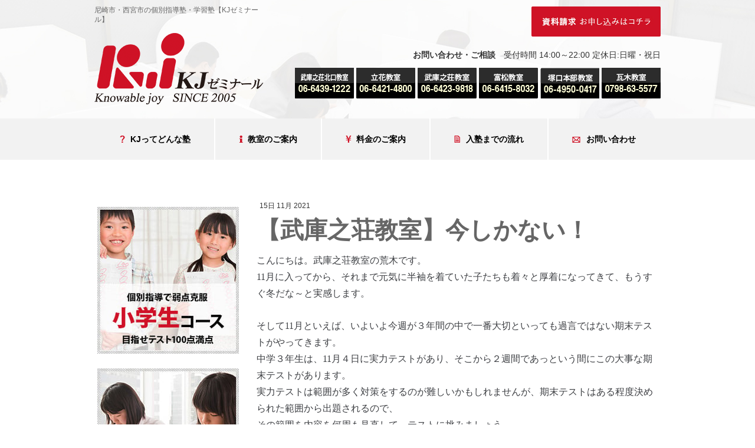

--- FILE ---
content_type: text/html; charset=UTF-8
request_url: https://www.kjzemi.com/2021/11/15/%E6%AD%A6%E5%BA%AB%E4%B9%8B%E8%8D%98%E6%95%99%E5%AE%A4-%E4%BB%8A%E3%81%97%E3%81%8B%E3%81%AA%E3%81%84/
body_size: 10835
content:
<!DOCTYPE html>
<html lang="ja-JP"><head>
    <meta charset="utf-8"/>
    <link rel="dns-prefetch preconnect" href="https://u.jimcdn.com/" crossorigin="anonymous"/>
<link rel="dns-prefetch preconnect" href="https://assets.jimstatic.com/" crossorigin="anonymous"/>
<link rel="dns-prefetch preconnect" href="https://image.jimcdn.com" crossorigin="anonymous"/>
<meta http-equiv="X-UA-Compatible" content="IE=edge"/>
<meta name="description" content=""/>
<meta name="robots" content="index, follow, archive"/>
<meta property="st:section" content=""/>
<meta name="generator" content="Jimdo Creator"/>
<meta name="twitter:title" content="【武庫之荘教室】今しかない！"/>
<meta name="twitter:description" content="こんにちは。武庫之荘教室の荒木です。 11月に入ってから、それまで元気に半袖を着ていた子たちも着々と厚着になってきて、もうすぐ冬だな～と実感します。 そして11月といえば、いよいよ今週が３年間の中で一番大切といっても過言ではない期末テストがやってきます。 中学３年生は、11月４日に実力テストがあり、そこから２週間であっという間にこの大事な期末テストがあります。 実力テストは範囲が多く対策をするのが難しいかもしれませんが、期末テストはある程度決められた範囲から出題されるので、 その範囲を内容を何周も見直して、テストに挑みましょう。 また、期末テストは５教科以外に副教科のテストも実施されます。副教科は受験校を決めるうえでかなり重要なポイントとなってくるので、全力で取り組みましょう！ あと少し、一緒に頑張ろう(^^)/"/>
<meta name="twitter:card" content="summary_large_image"/>
<meta property="og:url" content="http://www.kjzemi.com/2021/11/15/%E6%AD%A6%E5%BA%AB%E4%B9%8B%E8%8D%98%E6%95%99%E5%AE%A4-%E4%BB%8A%E3%81%97%E3%81%8B%E3%81%AA%E3%81%84/"/>
<meta property="og:title" content="【武庫之荘教室】今しかない！"/>
<meta property="og:description" content="こんにちは。武庫之荘教室の荒木です。 11月に入ってから、それまで元気に半袖を着ていた子たちも着々と厚着になってきて、もうすぐ冬だな～と実感します。 そして11月といえば、いよいよ今週が３年間の中で一番大切といっても過言ではない期末テストがやってきます。 中学３年生は、11月４日に実力テストがあり、そこから２週間であっという間にこの大事な期末テストがあります。 実力テストは範囲が多く対策をするのが難しいかもしれませんが、期末テストはある程度決められた範囲から出題されるので、 その範囲を内容を何周も見直して、テストに挑みましょう。 また、期末テストは５教科以外に副教科のテストも実施されます。副教科は受験校を決めるうえでかなり重要なポイントとなってくるので、全力で取り組みましょう！ あと少し、一緒に頑張ろう(^^)/"/>
<meta property="og:type" content="article"/>
<meta property="og:locale" content="ja_JP"/>
<meta property="og:site_name" content="KJゼミナール"/>
<meta name="twitter:image" content="https://image.jimcdn.com/cdn-cgi/image/width=1920%2Cheight=10000%2Cfit=contain%2Cformat=jpg%2C/app/cms/storage/image/path/s952c6bc0648f3aeb/image/i812187225483b3fa/version/1637834812/image.jpg"/>
<meta property="og:image" content="https://image.jimcdn.com/cdn-cgi/image/width=1920%2Cheight=10000%2Cfit=contain%2Cformat=jpg%2C/app/cms/storage/image/path/s952c6bc0648f3aeb/image/i812187225483b3fa/version/1637834812/image.jpg"/>
<meta property="og:image:width" content="1920"/>
<meta property="og:image:height" content="1920"/>
<meta property="og:image:secure_url" content="https://image.jimcdn.com/cdn-cgi/image/width=1920%2Cheight=10000%2Cfit=contain%2Cformat=jpg%2C/app/cms/storage/image/path/s952c6bc0648f3aeb/image/i812187225483b3fa/version/1637834812/image.jpg"/>
<meta property="article:published_time" content="2021-11-15 19:05:00"/>
<meta property="article:tag" content="武庫之荘"/><title>【武庫之荘教室】今しかない！ - KJゼミナール</title>
<link rel="icon" type="image/png" href="[data-uri]"/>
    <link rel="alternate" type="application/rss+xml" title="ブログ" href="https://www.kjzemi.com/rss/blog"/>    
<link rel="canonical" href="https://www.kjzemi.com/2021/11/15/武庫之荘教室-今しかない/"/>

        <script src="https://assets.jimstatic.com/ckies.js.7c38a5f4f8d944ade39b.js"></script>

        <script src="https://assets.jimstatic.com/cookieControl.js.b05bf5f4339fa83b8e79.js"></script>
    <script>window.CookieControlSet.setToOff();</script>

    <style>html,body{margin:0}.hidden{display:none}.n{padding:5px}#emotion-header{position:relative}#emotion-header-logo,#emotion-header-title{position:absolute}</style>

        <link href="https://u.jimcdn.com/cms/o/s952c6bc0648f3aeb/userlayout/css/main.css?t=1769170025" rel="stylesheet" type="text/css" id="jimdo_main_css"/>
    <link href="https://u.jimcdn.com/cms/o/s952c6bc0648f3aeb/userlayout/css/layout.css?t=1747312181" rel="stylesheet" type="text/css" id="jimdo_layout_css"/>
    <link href="https://u.jimcdn.com/cms/o/s952c6bc0648f3aeb/userlayout/css/font.css?t=1769170025" rel="stylesheet" type="text/css" id="jimdo_font_css"/>
<script>     /* <![CDATA[ */     /*!  loadCss [c]2014 @scottjehl, Filament Group, Inc.  Licensed MIT */     window.loadCSS = window.loadCss = function(e,n,t){var r,l=window.document,a=l.createElement("link");if(n)r=n;else{var i=(l.body||l.getElementsByTagName("head")[0]).childNodes;r=i[i.length-1]}var o=l.styleSheets;a.rel="stylesheet",a.href=e,a.media="only x",r.parentNode.insertBefore(a,n?r:r.nextSibling);var d=function(e){for(var n=a.href,t=o.length;t--;)if(o[t].href===n)return e.call(a);setTimeout(function(){d(e)})};return a.onloadcssdefined=d,d(function(){a.media=t||"all"}),a};     window.onloadCSS = function(n,o){n.onload=function(){n.onload=null,o&&o.call(n)},"isApplicationInstalled"in navigator&&"onloadcssdefined"in n&&n.onloadcssdefined(o)}     /* ]]> */ </script>     <script>
// <![CDATA[
onloadCSS(loadCss('https://assets.jimstatic.com/web_oldtemplate.css.8dc49693c43d235ebcc9897c3acb1dd8.css') , function() {
    this.id = 'jimdo_web_css';
});
// ]]>
</script>
<link href="https://assets.jimstatic.com/web_oldtemplate.css.8dc49693c43d235ebcc9897c3acb1dd8.css" rel="preload" as="style"/>
<noscript>
<link href="https://assets.jimstatic.com/web_oldtemplate.css.8dc49693c43d235ebcc9897c3acb1dd8.css" rel="stylesheet"/>
</noscript>
    <script>
    //<![CDATA[
        var jimdoData = {"isTestserver":false,"isLcJimdoCom":false,"isJimdoHelpCenter":false,"isProtectedPage":false,"cstok":"85bfb8e1171e14a67d9e06bbb7a429da3c9e8459","cacheJsKey":"eb4c932991e4eaf741d3c68fe0b16534c237a641","cacheCssKey":"eb4c932991e4eaf741d3c68fe0b16534c237a641","cdnUrl":"https:\/\/assets.jimstatic.com\/","minUrl":"https:\/\/assets.jimstatic.com\/app\/cdn\/min\/file\/","authUrl":"https:\/\/a.jimdo.com\/","webPath":"https:\/\/www.kjzemi.com\/","appUrl":"https:\/\/a.jimdo.com\/","cmsLanguage":"ja_JP","isFreePackage":false,"mobile":false,"isDevkitTemplateUsed":false,"isTemplateResponsive":false,"websiteId":"s952c6bc0648f3aeb","pageId":3135724696,"packageId":2,"shop":{"deliveryTimeTexts":{"1":"\u304a\u5c4a\u3051\u65e5\u6570\uff1a1~3\u65e5","2":"\u304a\u5c4a\u3051\u65e5\u6570\uff1a3~5\u65e5","3":"\u304a\u5c4a\u3051\u65e5\u6570\uff1a5~8\u65e5"},"checkoutButtonText":"\u8cfc\u5165","isReady":false,"currencyFormat":{"pattern":"\u00a4#,##0","convertedPattern":"$#,##0","symbols":{"GROUPING_SEPARATOR":",","DECIMAL_SEPARATOR":".","CURRENCY_SYMBOL":"\uffe5"}},"currencyLocale":"ja_JP"},"tr":{"gmap":{"searchNotFound":"\u5165\u529b\u3055\u308c\u305f\u4f4f\u6240\u306f\u5b58\u5728\u3057\u306a\u3044\u304b\u3001\u898b\u3064\u3051\u308b\u3053\u3068\u304c\u3067\u304d\u307e\u305b\u3093\u3067\u3057\u305f\u3002","routeNotFound":"\u30eb\u30fc\u30c8\u304c\u8a08\u7b97\u3067\u304d\u307e\u305b\u3093\u3067\u3057\u305f\u3002\u76ee\u7684\u5730\u304c\u9060\u3059\u304e\u308b\u304b\u660e\u78ba\u3067\u306f\u306a\u3044\u53ef\u80fd\u6027\u304c\u3042\u308a\u307e\u3059\u3002"},"shop":{"checkoutSubmit":{"next":"\u6b21\u3078","wait":"\u304a\u5f85\u3061\u304f\u3060\u3055\u3044"},"paypalError":"\u30a8\u30e9\u30fc\u304c\u767a\u751f\u3057\u307e\u3057\u305f\u3002\u518d\u5ea6\u304a\u8a66\u3057\u304f\u3060\u3055\u3044\u3002","cartBar":"\u30b7\u30e7\u30c3\u30d4\u30f3\u30b0\u30ab\u30fc\u30c8\u3092\u78ba\u8a8d","maintenance":"\u7533\u3057\u8a33\u3054\u3056\u3044\u307e\u305b\u3093\u3001\u30e1\u30f3\u30c6\u30ca\u30f3\u30b9\u4e2d\u306e\u305f\u3081\u4e00\u6642\u7684\u306b\u30b7\u30e7\u30c3\u30d7\u304c\u5229\u7528\u3067\u304d\u307e\u305b\u3093\u3002\u3054\u8ff7\u60d1\u3092\u304a\u304b\u3051\u3057\u7533\u3057\u8a33\u3054\u3056\u3044\u307e\u305b\u3093\u304c\u3001\u304a\u6642\u9593\u3092\u3042\u3051\u3066\u518d\u5ea6\u304a\u8a66\u3057\u304f\u3060\u3055\u3044\u3002","addToCartOverlay":{"productInsertedText":"\u30ab\u30fc\u30c8\u306b\u5546\u54c1\u304c\u8ffd\u52a0\u3055\u308c\u307e\u3057\u305f","continueShoppingText":"\u8cb7\u3044\u7269\u3092\u7d9a\u3051\u308b","reloadPageText":"\u66f4\u65b0"},"notReadyText":"\u3053\u3061\u3089\u306e\u30b7\u30e7\u30c3\u30d7\u306f\u73fe\u5728\u6e96\u5099\u4e2d\u306e\u305f\u3081\u3054\u5229\u7528\u3044\u305f\u3060\u3051\u307e\u305b\u3093\u3002\u30b7\u30e7\u30c3\u30d7\u30aa\u30fc\u30ca\u30fc\u306f\u4ee5\u4e0b\u3092\u3054\u78ba\u8a8d\u304f\u3060\u3055\u3044\u3002https:\/\/help.jimdo.com\/hc\/ja\/articles\/115005521583","numLeftText":"\u73fe\u5728\u3053\u306e\u5546\u54c1\u306f {:num} \u307e\u3067\u8cfc\u5165\u3067\u304d\u307e\u3059\u3002","oneLeftText":"\u3053\u306e\u5546\u54c1\u306e\u5728\u5eab\u306f\u6b8b\u308a1\u70b9\u3067\u3059"},"common":{"timeout":"\u30a8\u30e9\u30fc\u304c\u767a\u751f\u3044\u305f\u3057\u307e\u3057\u305f\u3002\u5f8c\u307b\u3069\u518d\u5b9f\u884c\u3057\u3066\u304f\u3060\u3055\u3044\u3002"},"form":{"badRequest":"\u30a8\u30e9\u30fc\u304c\u767a\u751f\u3057\u307e\u3057\u305f\u3002\u5f8c\u307b\u3069\u6539\u3081\u3066\u304a\u8a66\u3057\u304f\u3060\u3055\u3044\u3002"}},"jQuery":"jimdoGen002","isJimdoMobileApp":false,"bgConfig":null,"bgFullscreen":null,"responsiveBreakpointLandscape":767,"responsiveBreakpointPortrait":480,"copyableHeadlineLinks":false,"tocGeneration":false,"googlemapsConsoleKey":false,"loggingForAnalytics":false,"loggingForPredefinedPages":false,"isFacebookPixelIdEnabled":false,"userAccountId":"18ff1c4d-eaeb-4960-a0af-d707ce891a31","dmp":{"typesquareFontApiKey":"4L6CCYWjET8%3D","typesquareFontApiScriptUrl":"\/\/code.typesquare.com\/static\/4L6CCYWjET8%253D\/ts105.js","typesquareFontsAvailable":true}};
    // ]]>
</script>

     <script> (function(window) { 'use strict'; var regBuff = window.__regModuleBuffer = []; var regModuleBuffer = function() { var args = [].slice.call(arguments); regBuff.push(args); }; if (!window.regModule) { window.regModule = regModuleBuffer; } })(window); </script>
    <script src="https://assets.jimstatic.com/web.js.58bdb3da3da85b5697c0.js" async="true"></script>
    <script src="https://assets.jimstatic.com/at.js.62588d64be2115a866ce.js"></script>
        <script src="https://u.jimcdn.com/cms/o/s952c6bc0648f3aeb/userlayout/js/jquery-1-9-0-min.js?t=1454573773"></script>
                <script src="https://u.jimcdn.com/cms/o/s952c6bc0648f3aeb/userlayout/js/jquery-flexslider-min.js?t=1454573780"></script>
        
<style>
/* <![CDATA[ */
#cc-m-16676483296{
    display:none;
}
#cc-inner .j-calltoaction-link-style-1{
    background-color:#ce1225;
    color:#fff;
    box-shadow:0 6px 0 #971225;
    font-size: 11px;
    width:99%;
    margin-right:1%;
    box-sizing:border-box;
    border-radius:0;
}
#cc-inner .cc-m-hgrid-column:last-of-type .j-calltoaction-link-style-1{
    margin-right:0;
}
#cc-inner .j-calltoaction-link-style-1:hover{
    color:;#fff!important;
}
#cc-m-17909454696 .cc-m-hgrid-column div{
    width:100%;
}
.cc-m-hgrid-column a{
    border:none;
}
.cc-pagemode-default #cc-m-imagesubtitle-image-17909333996 { /* スマホ用の画像のid */
 display: none; /* スマホ用の画像をパソコンでは非表示 */
}
.cc-pagemode-default #cc-m-imagesubtitle-image-17909337596 { /* スマホ用の画像のid */
 display: none; /* スマホ用の画像をパソコンでは非表示 */
}
.cc-pagemode-default #cc-m-imagesubtitle-image-17909338796 { /* スマホ用の画像のid */
 display: none; /* スマホ用の画像をパソコンでは非表示 */
}
#cc-m-imagesubtitle-image-17909439096{
    width:386px;
}
 .cc-pagemode-default #cc-m-17909439796 { /* スマホ用の画像のid */
 display: none; /* スマホ用の画像をパソコンでは非表示 */
}
 .cc-pagemode-default #cc-m-17912975196 { /* スマホ用の画像のid */
 display: none; /* スマホ用の画像をパソコンでは非表示 */
}

#cc-m-imagesubtitle-image-17909445896{
    width:331px;
    max-width:90%;
}
 .cc-pagemode-default #cc-m-imagesubtitle-image-17909451596 { /* スマホ用の画像のid */
 display: none; /* スマホ用の画像をパソコンでは非表示 */
}

@media screen and (max-width: 767px) { 
#cc-m-imagesubtitle-image-17909327096 { /* パソコン用の画像のid */
 display: none; /* パソコン用の画像をスマホでは非表示 */
}
#cc-m-imagesubtitle-image-17909327496 { /* パソコン用の画像のid */
 display: none; /* パソコン用の画像をスマホでは非表示 */
}
#cc-m-imagesubtitle-image-17909330696 { /* パソコン用の画像のid */
 display: none; /* パソコン用の画像をスマホでは非表示 */
}
#cc-m-imagesubtitle-image-17909439096 { /* パソコン用の画像のid */
 display: none; /* パソコン用の画像をスマホでは非表示 */
}
#cc-m-imagesubtitle-image-17909444096 { /* パソコン用の画像のid */
 display: none; /* パソコン用の画像をスマホでは非表示 */
}
#cc-m-imagesubtitle-image-17909451096 { /* パソコン用の画像のid */
 display: none; /* パソコン用の画像をスマホでは非表示 */
}

.cc-pagemode-default #cc-m-imagesubtitle-image-17909333996 { /* スマホ用の画像のid */
 display: block; /* スマホ用の画像を表示 */
}
.cc-pagemode-default #cc-m-imagesubtitle-image-17909337596 { /* スマホ用の画像のid */
 display: block; /* スマホ用の画像を表示 */
}
.cc-pagemode-default #cc-m-imagesubtitle-image-17909338796 { /* スマホ用の画像のid */
 display: block; /* スマホ用の画像を表示 */
}
.cc-pagemode-default #cc-m-17909439796 { /* スマホ用の画像のid */
 display: block; /* スマホ用の画像を表示 */
 width:260px;
}
.cc-pagemode-default #cc-m-imagesubtitle-image-17909444396 { /* スマホ用の画像のid */
 display: block; /* スマホ用の画像を表示 */
}
.cc-pagemode-default #cc-m-imagesubtitle-image-17909451596 { /* スマホ用の画像のid */
 display: block; /* スマホ用の画像を表示 */
}
.cc-pagemode-default #cc-m-17912975196 { /* スマホ用の画像のid */
 display: block; /* スマホ用の画像を表示 */
}

}

/*]]>*/
</style>


<script async="async" src="https://www.googletagmanager.com/gtag/js?id=G-HD2M6MSQ0F"></script>

<script type="text/javascript">
//<![CDATA[
  window.dataLayer = window.dataLayer || [];
  function gtag(){dataLayer.push(arguments);}
  gtag('js', new Date());

  gtag('config', 'G-HD2M6MSQ0F');
//]]>
</script>

<script type="text/javascript">
//<![CDATA[
(function(w,d,s,l,i){w[l]=w[l]||[];w[l].push({'gtm.start':
new Date().getTime(),event:'gtm.js'});var f=d.getElementsByTagName(s)[0],
j=d.createElement(s),dl=l!='dataLayer'?'&l='+l:'';j.async=true;j.src=
'https://www.googletagmanager.com/gtm.js?id='+i+dl;f.parentNode.insertBefore(j,f);
})(window,document,'script','dataLayer','GTM-W6Q3ZCK');
//]]>
</script>
    
</head>

<body class="body cc-page cc-page-blog cc-pagemode-default cc-content-parent" id="page-3135724696">

<div id="cc-inner" class="cc-content-parent"><script type="text/javascript">
//<![CDATA[

$(document).ready(function() {
$(".none").hide();
 $('#fade-flexslider').flexslider({
    animation: "fade",
    controlNav: false
});
 $('#fade-flexslider').appendTo($('.flex-holder'));
})(jQuery);
//]]>
</script><!-- <link rel="stylesheet" href="top.css"> -->

<div id="head_bg" class="clearfix">
    <div id="header">
        <div class="header_left">
            <h1>
                尼崎市・西宮市の個別指導塾・学習塾【KJゼミナール】
            </h1>
            <a href="https://www.kjzemi.com/"><img src="https://u.jimcdn.com/cms/o/s952c6bc0648f3aeb/userlayout/img/kj02.png?t=1454480999" alt="KJゼミナール"/></a>
        </div>

        <div class="header_right">
            <p class="h_btn">
                <a href="https://www.kjzemi.com/%E8%B3%87%E6%96%99%E8%AB%8B%E6%B1%82/"><img src="https://u.jimcdn.com/cms/o/s952c6bc0648f3aeb/userlayout/img/kj03.jpg?t=1454481384" alt="資料請求 お申し込みはコチラ"/></a>
            </p>

            <p class="h_text">
                <span>お問い合わせ・ご相談</span>　受付時間 14:00～22:00 定休日:日曜・祝日
            </p>

            <ul class="clearfix" id="header-tels">
                <li>
                    <a href="tel:06-6439-1222" class="footer-to-schoolAnchor"><img src="https://u.jimcdn.com/cms/o/s952c6bc0648f3aeb/userlayout/img/footer-to-school-mukonosokita.png?t=1740630775" alt="武庫之荘北口教室06-6439-1222"/></a>
                </li>

                <li>
                    <a href="tel:06-6421-4800" class="footer-to-schoolAnchor"><img src="https://u.jimcdn.com/cms/o/s952c6bc0648f3aeb/userlayout/img/footer-to-school-tachibana.png?t=1740630783" alt="立花教室06-6421-4800"/></a>
                </li>

                <li>
                    <a href="tel:06-6423-9818" class="footer-to-schoolAnchor"><img src="https://u.jimcdn.com/cms/o/s952c6bc0648f3aeb/userlayout/img/footer-to-school-mukonoso.png?t=1740630770" alt="武庫之荘教室06-6423-9818"/></a>
                </li>

                <li>
                    <a href="tel:06-6415-8032" class="footer-to-schoolAnchor"><img src="https://u.jimcdn.com/cms/o/s952c6bc0648f3aeb/userlayout/img/footer-to-school-tomimatsu.png?t=1740630790" alt="富松教室06-6415-8032"/></a>
                </li>

                <li>
                    <a href="tel:06-4950-0417" class="footer-to-schoolAnchor"><img src="https://u.jimcdn.com/cms/o/s952c6bc0648f3aeb/userlayout/img/footer-to-school-tsukaguchi.png?t=1740630807" alt="塚口本部教室06-4950-0417"/></a>
                </li>

                <li>
                    <a href="tel:0798-63-5577" class="footer-to-schoolAnchor"><img src="https://u.jimcdn.com/cms/o/s952c6bc0648f3aeb/userlayout/img/footer-to-school-kawaragi.png?t=1740630764" alt="瓦木教室0798-63-5577"/></a>
                </li>
            </ul>
        </div>
    </div>
    <!--header-->
</div>
<!--head_bg-->

<div id="nav">
    <ul>
        <li>
            <a href="https://www.kjzemi.com/kj%E3%81%A3%E3%81%A6%E3%81%A9%E3%82%93%E3%81%AA%E5%A1%BE/"><span><img src="https://u.jimcdn.com/cms/o/s952c6bc0648f3aeb/userlayout/img/kj07.jpg?t=1454481407" alt=""/></span>KJってどんな塾</a>
        </li>

        <li>
            <a href="https://www.kjzemi.com/%E6%95%99%E5%AE%A4%E3%81%AE%E3%81%94%E6%A1%88%E5%86%85/"><span><img src="https://u.jimcdn.com/cms/o/s952c6bc0648f3aeb/userlayout/img/kj08.jpg?t=1454481416" alt=""/></span>教室のご案内</a>
        </li>

        <li>
            <a href="https://www.kjzemi.com/%E6%96%99%E9%87%91%E3%81%AE%E3%81%94%E6%A1%88%E5%86%85/"><span><img src="https://u.jimcdn.com/cms/o/s952c6bc0648f3aeb/userlayout/img/kj09.jpg?t=1454481421" alt=""/></span>料金のご案内</a>
        </li>

        <li>
            <a href="https://www.kjzemi.com/%E5%85%A5%E5%A1%BE%E3%81%BE%E3%81%A7%E3%81%AE%E6%B5%81%E3%82%8C/"><span><img src="https://u.jimcdn.com/cms/o/s952c6bc0648f3aeb/userlayout/img/kj10.jpg?t=1454481426" alt=""/></span>入塾までの流れ</a>
        </li>

        <li>
            <a href="https://www.kjzemi.com/%E3%81%8A%E5%95%8F%E3%81%84%E5%90%88%E3%82%8F%E3%81%9B/"><span><img src="https://u.jimcdn.com/cms/o/s952c6bc0648f3aeb/userlayout/img/kj11.jpg?t=1454481869" alt=""/></span>お問い合わせ</a>
        </li>
    </ul>
</div>

<div class="flex-holder">
</div>

<div id="maincontents" class="clearfix cc-content-parent">
    <div id="sidebar" class="clearfix">
        <div data-container="sidebar"><div id="cc-matrix-3574131496"><div id="cc-m-12362166396" class="j-module n j-spacing "><div class="cc-m-spacing-wrapper">

    <div class="cc-m-spacer" style="height: 5px;">
    
</div>

    </div>
</div><div id="cc-m-12362166896" class="j-module n j-imageSubtitle "><figure class="cc-imagewrapper cc-m-image-align-1 cc-m-width-maxed">
<a href="/コース案内/小学生コース/"><img srcset="https://image.jimcdn.com/cdn-cgi/image/width=240%2Cheight=10000%2Cfit=contain%2Cformat=jpg%2C/app/cms/storage/image/path/s952c6bc0648f3aeb/image/i716a87c3f39fabc1/version/1454577028/image.jpg 240w, https://image.jimcdn.com/cdn-cgi/image//app/cms/storage/image/path/s952c6bc0648f3aeb/image/i716a87c3f39fabc1/version/1454577028/image.jpg 250w" sizes="(min-width: 240px) 240px, 100vw" id="cc-m-imagesubtitle-image-12362166896" src="https://image.jimcdn.com/cdn-cgi/image/width=240%2Cheight=10000%2Cfit=contain%2Cformat=jpg%2C/app/cms/storage/image/path/s952c6bc0648f3aeb/image/i716a87c3f39fabc1/version/1454577028/image.jpg" alt="" class="" data-src-width="250" data-src-height="260" data-src="https://image.jimcdn.com/cdn-cgi/image/width=240%2Cheight=10000%2Cfit=contain%2Cformat=jpg%2C/app/cms/storage/image/path/s952c6bc0648f3aeb/image/i716a87c3f39fabc1/version/1454577028/image.jpg" data-image-id="7827183696"/></a>    

</figure>

<div class="cc-clear"></div>
<script id="cc-m-reg-12362166896">// <![CDATA[

    window.regModule("module_imageSubtitle", {"data":{"imageExists":true,"hyperlink":"\/app\/s952c6bc0648f3aeb\/p70ffd40031e74da4\/","hyperlink_target":"","hyperlinkAsString":"\u5c0f\u5b66\u751f\u30b3\u30fc\u30b9","pinterest":"0","id":12362166896,"widthEqualsContent":"1","resizeWidth":"240","resizeHeight":250},"id":12362166896});
// ]]>
</script></div><div id="cc-m-12362174596" class="j-module n j-spacing "><div class="cc-m-spacing-wrapper">

    <div class="cc-m-spacer" style="height: 5px;">
    
</div>

    </div>
</div><div id="cc-m-12362174796" class="j-module n j-imageSubtitle "><figure class="cc-imagewrapper cc-m-image-align-1 cc-m-width-maxed">
<a href="/コース案内/中学生コース/"><img srcset="https://image.jimcdn.com/cdn-cgi/image/width=240%2Cheight=10000%2Cfit=contain%2Cformat=jpg%2C/app/cms/storage/image/path/s952c6bc0648f3aeb/image/idf82b48ff56f58bf/version/1454577065/image.jpg 240w, https://image.jimcdn.com/cdn-cgi/image//app/cms/storage/image/path/s952c6bc0648f3aeb/image/idf82b48ff56f58bf/version/1454577065/image.jpg 250w" sizes="(min-width: 240px) 240px, 100vw" id="cc-m-imagesubtitle-image-12362174796" src="https://image.jimcdn.com/cdn-cgi/image/width=240%2Cheight=10000%2Cfit=contain%2Cformat=jpg%2C/app/cms/storage/image/path/s952c6bc0648f3aeb/image/idf82b48ff56f58bf/version/1454577065/image.jpg" alt="" class="" data-src-width="250" data-src-height="260" data-src="https://image.jimcdn.com/cdn-cgi/image/width=240%2Cheight=10000%2Cfit=contain%2Cformat=jpg%2C/app/cms/storage/image/path/s952c6bc0648f3aeb/image/idf82b48ff56f58bf/version/1454577065/image.jpg" data-image-id="7827187196"/></a>    

</figure>

<div class="cc-clear"></div>
<script id="cc-m-reg-12362174796">// <![CDATA[

    window.regModule("module_imageSubtitle", {"data":{"imageExists":true,"hyperlink":"\/app\/s952c6bc0648f3aeb\/pbb1b5b3017b2f84e\/","hyperlink_target":"","hyperlinkAsString":"\u4e2d\u5b66\u751f\u30b3\u30fc\u30b9","pinterest":"0","id":12362174796,"widthEqualsContent":"1","resizeWidth":"240","resizeHeight":250},"id":12362174796});
// ]]>
</script></div><div id="cc-m-12362175396" class="j-module n j-spacing "><div class="cc-m-spacing-wrapper">

    <div class="cc-m-spacer" style="height: 5px;">
    
</div>

    </div>
</div><div id="cc-m-12362175496" class="j-module n j-imageSubtitle "><figure class="cc-imagewrapper cc-m-image-align-1 cc-m-width-maxed">
<a href="/コース案内/高校生コース/"><img srcset="https://image.jimcdn.com/cdn-cgi/image/width=240%2Cheight=10000%2Cfit=contain%2Cformat=jpg%2C/app/cms/storage/image/path/s952c6bc0648f3aeb/image/i228e35503dccafec/version/1454577097/image.jpg 240w, https://image.jimcdn.com/cdn-cgi/image//app/cms/storage/image/path/s952c6bc0648f3aeb/image/i228e35503dccafec/version/1454577097/image.jpg 250w" sizes="(min-width: 240px) 240px, 100vw" id="cc-m-imagesubtitle-image-12362175496" src="https://image.jimcdn.com/cdn-cgi/image/width=240%2Cheight=10000%2Cfit=contain%2Cformat=jpg%2C/app/cms/storage/image/path/s952c6bc0648f3aeb/image/i228e35503dccafec/version/1454577097/image.jpg" alt="" class="" data-src-width="250" data-src-height="260" data-src="https://image.jimcdn.com/cdn-cgi/image/width=240%2Cheight=10000%2Cfit=contain%2Cformat=jpg%2C/app/cms/storage/image/path/s952c6bc0648f3aeb/image/i228e35503dccafec/version/1454577097/image.jpg" data-image-id="7827188196"/></a>    

</figure>

<div class="cc-clear"></div>
<script id="cc-m-reg-12362175496">// <![CDATA[

    window.regModule("module_imageSubtitle", {"data":{"imageExists":true,"hyperlink":"\/app\/s952c6bc0648f3aeb\/pab580ea7906e5d55\/","hyperlink_target":"","hyperlinkAsString":"\u9ad8\u6821\u751f\u30b3\u30fc\u30b9","pinterest":"0","id":12362175496,"widthEqualsContent":"1","resizeWidth":"240","resizeHeight":250},"id":12362175496});
// ]]>
</script></div><div id="cc-m-12362178896" class="j-module n j-spacing "><div class="cc-m-spacing-wrapper">

    <div class="cc-m-spacer" style="height: 5px;">
    
</div>

    </div>
</div><div id="cc-m-12399179196" class="j-module n j-imageSubtitle "><figure class="cc-imagewrapper cc-m-image-align-1 cc-m-width-maxed">
<a href="/料金のご案内/"><img srcset="https://image.jimcdn.com/cdn-cgi/image//app/cms/storage/image/path/s952c6bc0648f3aeb/image/i5b27a9e187500825/version/1455254267/image.png 240w" sizes="(min-width: 240px) 240px, 100vw" id="cc-m-imagesubtitle-image-12399179196" src="https://image.jimcdn.com/cdn-cgi/image//app/cms/storage/image/path/s952c6bc0648f3aeb/image/i5b27a9e187500825/version/1455254267/image.png" alt="" class="" data-src-width="240" data-src-height="90" data-src="https://image.jimcdn.com/cdn-cgi/image//app/cms/storage/image/path/s952c6bc0648f3aeb/image/i5b27a9e187500825/version/1455254267/image.png" data-image-id="7843965796"/></a>    

</figure>

<div class="cc-clear"></div>
<script id="cc-m-reg-12399179196">// <![CDATA[

    window.regModule("module_imageSubtitle", {"data":{"imageExists":true,"hyperlink":"\/app\/s952c6bc0648f3aeb\/pec872173db3ac733\/","hyperlink_target":"","hyperlinkAsString":"\u6599\u91d1\u306e\u3054\u6848\u5185","pinterest":"0","id":12399179196,"widthEqualsContent":"1","resizeWidth":240,"resizeHeight":90},"id":12399179196});
// ]]>
</script></div><div id="cc-m-12399180496" class="j-module n j-spacing "><div class="cc-m-spacing-wrapper">

    <div class="cc-m-spacer" style="height: 5px;">
    
</div>

    </div>
</div><div id="cc-m-12399179696" class="j-module n j-imageSubtitle "><figure class="cc-imagewrapper cc-m-image-align-1 cc-m-width-maxed">
<a href="https://kjzemirecruit.com/part-time/" target="_blank"><img srcset="https://image.jimcdn.com/cdn-cgi/image//app/cms/storage/image/path/s952c6bc0648f3aeb/image/i84579d88071c073f/version/1764139350/image.png 240w" sizes="(min-width: 240px) 240px, 100vw" id="cc-m-imagesubtitle-image-12399179696" src="https://image.jimcdn.com/cdn-cgi/image//app/cms/storage/image/path/s952c6bc0648f3aeb/image/i84579d88071c073f/version/1764139350/image.png" alt="" class="" data-src-width="240" data-src-height="90" data-src="https://image.jimcdn.com/cdn-cgi/image//app/cms/storage/image/path/s952c6bc0648f3aeb/image/i84579d88071c073f/version/1764139350/image.png" data-image-id="7843965996"/></a>    

</figure>

<div class="cc-clear"></div>
<script id="cc-m-reg-12399179696">// <![CDATA[

    window.regModule("module_imageSubtitle", {"data":{"imageExists":true,"hyperlink":"https:\/\/kjzemirecruit.com\/part-time\/","hyperlink_target":"_blank","hyperlinkAsString":"https:\/\/kjzemirecruit.com\/part-time\/","pinterest":"0","id":12399179696,"widthEqualsContent":"1","resizeWidth":240,"resizeHeight":90},"id":12399179696});
// ]]>
</script></div><div id="cc-m-18101015696" class="j-module n j-spacing "><div class="cc-m-spacing-wrapper">

    <div class="cc-m-spacer" style="height: 5px;">
    
</div>

    </div>
</div><div id="cc-m-12362179896" class="j-module n j-spacing "><div class="cc-m-spacing-wrapper">

    <div class="cc-m-spacer" style="height: 10px;">
    
</div>

    </div>
</div></div></div>
        <div class="side_box">
            <ul>
                <li>
                    <a href="https://www.kjzemi.com/%E5%85%85%E5%AE%9F%E3%82%B5%E3%83%9D%E3%83%BC%E3%83%88%E3%81%A7%E5%90%88%E6%A0%BCget/%E5%85%AC%E7%AB%8B%E4%B8%AD%E5%AD%A6%E7%94%9F%E3%83%86%E3%82%B9%E3%83%88%E5%AF%BE%E7%AD%96/">
                    ・公立中学生テスト対策</a>
                </li>

                <li>
                    <a href="https://www.kjzemi.com/%E5%85%85%E5%AE%9F%E3%82%B5%E3%83%9D%E3%83%BC%E3%83%88%E3%81%A7%E5%90%88%E6%A0%BCget/%E6%88%90%E7%B8%BE%E3%82%A2%E3%83%83%E3%83%97%E3%81%AE%E5%A3%B0/">・中学生
                    成績アップ・合格実績</a>
                </li>

                <li>
                    <a href="https://www.kjzemi.com/%E5%85%85%E5%AE%9F%E3%82%B5%E3%83%9D%E3%83%BC%E3%83%88%E3%81%A7%E5%90%88%E6%A0%BCget/%E5%90%88%E6%A0%BC%E4%BD%93%E9%A8%93%E8%A8%98/">・大学受験
                    合格体験記</a>
                </li>

                <li>
                    <a href="https://www.kjzemi.com/%E5%85%85%E5%AE%9F%E3%82%B5%E3%83%9D%E3%83%BC%E3%83%88%E3%81%A7%E5%90%88%E6%A0%BCget/%E6%8C%87%E5%B0%8E%E3%82%B5%E3%83%9D%E3%83%BC%E3%83%88%E4%BD%93%E5%88%B6/">
                    ・指導サポート体制</a>
                </li>
            </ul>
        </div>
        <!--side_box-->

        <div class="side_box2">
            <ul>
                <li>
                    <a href="https://www.kjzemi.com/kj%E3%81%A3%E3%81%A6%E3%81%A9%E3%82%93%E3%81%AA%E5%A1%BE/">・KJってどんな塾？</a>
                </li>

                <li>
                    <a href="https://www.kjzemi.com/%E6%95%99%E5%AE%A4%E3%81%AE%E3%81%94%E6%A1%88%E5%86%85/">・教室のご案内</a>
                </li>

                <li>
                    <a href="https://www.kjzemi.com/%E5%85%A5%E5%A1%BE%E3%81%BE%E3%81%A7%E3%81%AE%E6%B5%81%E3%82%8C/">・入塾までの流れ</a>
                </li>

                <li>
                    <a href="https://www.kjzemi.com/%E6%96%99%E9%87%91%E3%81%AE%E3%81%94%E6%A1%88%E5%86%85/">・料金のご案内</a>
                </li>

                <li>
                    <a href="https://www.kjzemi.com/%E3%81%8A%E5%95%8F%E3%81%84%E5%90%88%E3%82%8F%E3%81%9B/">・お問い合わせ</a>
                </li>
            </ul>
        </div>
        <!--side_box2-->
    </div>

    <div id="content" class="clearfix cc-content-parent">
        <div id="content_area" data-container="content"><div id="content_start"></div>
        <div class="n j-blog-meta j-blog-post--header">
    <div class="j-text j-module n">
                <span class="j-text j-blog-post--date">
            15日 11月 2021        </span>
    </div>
    <h1 class="j-blog-header j-blog-headline j-blog-post--headline">【武庫之荘教室】今しかない！</h1>
</div>

        <div id="cc-matrix-5551585496"><div id="cc-m-17921763996" class="j-module n j-text "><p style="text-align: left;">
    <span style="color: #3d3f43; font-family: monospace, serif; font-size: 16px;">こんにちは。武庫之荘教室の荒木です。</span><br style="color: #3d3f43; font-family: monospace, serif; font-size: 16px;"/>
    <span style="color: #3d3f43; font-family: monospace, serif; font-size: 16px;">11月に入ってから、それまで元気に半袖を着ていた子たちも着々と厚着になってきて、もうすぐ冬だな～と実感します。</span><br style="color: #3d3f43; font-family: monospace, serif; font-size: 16px;"/>
    <br style="color: #3d3f43; font-family: monospace, serif; font-size: 16px;"/>
    <span style="color: #3d3f43; font-family: monospace, serif; font-size: 16px;">そして11月といえば、いよいよ今週が３年間の中で一番大切といっても過言ではない期末テストがやってきます。</span><br style="color: #3d3f43; font-family: monospace, serif; font-size: 16px;"/>
    <span style="color: #3d3f43; font-family: monospace, serif; font-size: 16px;">中学３年生は、11月４日に実力テストがあり、そこから２週間であっという間にこの大事な期末テストがあります。</span><br style="color: #3d3f43; font-family: monospace, serif; font-size: 16px;"/>
    <span style="color: #3d3f43; font-family: monospace, serif; font-size: 16px;">実力テストは範囲が多く対策をするのが難しいかもしれませんが、期末テストはある程度決められた範囲から出題されるので、</span><br style="color: #3d3f43; font-family: monospace, serif; font-size: 16px;"/>
    <span style="color: #3d3f43; font-family: monospace, serif; font-size: 16px;">その範囲を内容を何周も見直して、テストに挑みましょう。</span><br style="color: #3d3f43; font-family: monospace, serif; font-size: 16px;"/>
    <span style="color: #3d3f43; font-family: monospace, serif; font-size: 16px;">また、期末テストは５教科以外に副教科のテストも実施されます。副教科は受験校を決めるうえでかなり重要なポイントとなってくるので、全力で取り組みましょう！</span><br style="color: #3d3f43; font-family: monospace, serif; font-size: 16px;"/>
    <br style="color: #3d3f43; font-family: monospace, serif; font-size: 16px;"/>
    <span style="color: #3d3f43; font-family: monospace, serif; font-size: 16px;">あと少し、一緒に頑張ろう(^^)/</span>
</p></div><div id="cc-m-17921764296" class="j-module n j-imageSubtitle "><figure class="cc-imagewrapper cc-m-image-align-1 cc-m-width-maxed">
<img srcset="https://image.jimcdn.com/cdn-cgi/image/width=320%2Cheight=10000%2Cfit=contain%2Cformat=jpg%2C/app/cms/storage/image/path/s952c6bc0648f3aeb/image/i812187225483b3fa/version/1637834812/image.jpg 320w, https://image.jimcdn.com/cdn-cgi/image/width=640%2Cheight=10000%2Cfit=contain%2Cformat=jpg%2C/app/cms/storage/image/path/s952c6bc0648f3aeb/image/i812187225483b3fa/version/1637834812/image.jpg 640w, https://image.jimcdn.com/cdn-cgi/image/width=680%2Cheight=10000%2Cfit=contain%2Cformat=jpg%2C/app/cms/storage/image/path/s952c6bc0648f3aeb/image/i812187225483b3fa/version/1637834812/image.jpg 680w, https://image.jimcdn.com/cdn-cgi/image/width=960%2Cheight=10000%2Cfit=contain%2Cformat=jpg%2C/app/cms/storage/image/path/s952c6bc0648f3aeb/image/i812187225483b3fa/version/1637834812/image.jpg 960w, https://image.jimcdn.com/cdn-cgi/image/width=1280%2Cheight=10000%2Cfit=contain%2Cformat=jpg%2C/app/cms/storage/image/path/s952c6bc0648f3aeb/image/i812187225483b3fa/version/1637834812/image.jpg 1280w, https://image.jimcdn.com/cdn-cgi/image/width=1360%2Cheight=10000%2Cfit=contain%2Cformat=jpg%2C/app/cms/storage/image/path/s952c6bc0648f3aeb/image/i812187225483b3fa/version/1637834812/image.jpg 1360w" sizes="(min-width: 680px) 680px, 100vw" id="cc-m-imagesubtitle-image-17921764296" src="https://image.jimcdn.com/cdn-cgi/image/width=680%2Cheight=10000%2Cfit=contain%2Cformat=jpg%2C/app/cms/storage/image/path/s952c6bc0648f3aeb/image/i812187225483b3fa/version/1637834812/image.jpg" alt="" class="" data-src-width="3600" data-src-height="3600" data-src="https://image.jimcdn.com/cdn-cgi/image/width=680%2Cheight=10000%2Cfit=contain%2Cformat=jpg%2C/app/cms/storage/image/path/s952c6bc0648f3aeb/image/i812187225483b3fa/version/1637834812/image.jpg" data-image-id="10414569696"/>    

</figure>

<div class="cc-clear"></div>
<script id="cc-m-reg-17921764296">// <![CDATA[

    window.regModule("module_imageSubtitle", {"data":{"imageExists":true,"hyperlink":"","hyperlink_target":"","hyperlinkAsString":"","pinterest":"0","id":17921764296,"widthEqualsContent":"1","resizeWidth":"680","resizeHeight":680},"id":17921764296});
// ]]>
</script></div></div>
        <div class="j-module n j-text j-blog-post--tags-wrapper"><span class="j-blog-post--tags--template" style="display: none;"><span class="j-blog-post--tag">tagPlaceholder</span></span><span class="j-blog-post--tags-label" style="display: inline;">カテゴリ：</span> <span class="j-blog-post--tags-list"><span class="j-blog-post--tag">武庫之荘</span></span></div>
        </div>
    </div>
</div>

<div id="footer_bg">
    <div id="footer" class="clearfix">
        <div class="footer_left">
            <a href="http://kjzemi.jimdo.com/" class="f_logo"><img src="https://u.jimcdn.com/cms/o/s952c6bc0648f3aeb/userlayout/img/kj29.jpg?t=1454480205" alt="KJゼミナール"/></a>
            <p class="flogo_text">
                尼崎市・西宮市の個別指導塾・学習塾<br/>
                【KJゼミナール】
            </p>
        </div>

        <div class="footer_right">
            <p class="f_btn">
                <a href="https://www.kjzemi.com/%E8%B3%87%E6%96%99%E8%AB%8B%E6%B1%82/"><img src="https://u.jimcdn.com/cms/o/s952c6bc0648f3aeb/userlayout/img/kj03.jpg?t=1454481384" alt="資料請求 お申し込みはコチラ"/></a>
            </p>

            <p class="f_text">
                <span>お問い合わせ・ご相談</span>　受付時間 14:00～22:00 定休日:日曜・祝日
            </p>

            <ul class="clearfix" id="footer-tels">
                <li>
                    <a href="tel:06-6439-1222" class="footer-to-schoolAnchor"><img src="https://u.jimcdn.com/cms/o/s952c6bc0648f3aeb/userlayout/img/footer-to-school-mukonosokita.png?t=1740630775" alt="武庫之荘北口教室06-6439-1222"/></a>
                </li>

                <li>
                    <a href="tel:06-6421-4800" class="footer-to-schoolAnchor"><img src="https://u.jimcdn.com/cms/o/s952c6bc0648f3aeb/userlayout/img/footer-to-school-tachibana.png?t=1740630783" alt="立花教室06-6421-4800"/></a>
                </li>

                <li>
                    <a href="tel:06-6423-9818" class="footer-to-schoolAnchor"><img src="https://u.jimcdn.com/cms/o/s952c6bc0648f3aeb/userlayout/img/footer-to-school-mukonoso.png?t=1740630770" alt="武庫之荘教室06-6423-9818"/></a>
                </li>

                <li>
                    <a href="tel:06-6415-8032" class="footer-to-schoolAnchor"><img src="https://u.jimcdn.com/cms/o/s952c6bc0648f3aeb/userlayout/img/footer-to-school-tomimatsu.png?t=1740630790" alt="富松教室06-6415-8032"/></a>
                </li>

                <li>
                    <a href="tel:06-4950-0417" class="footer-to-schoolAnchor"><img src="https://u.jimcdn.com/cms/o/s952c6bc0648f3aeb/userlayout/img/footer-to-school-tsukaguchi.png?t=1740630807" alt="塚口本部教室06-4950-0417"/></a>
                </li>

                <li>
                    <a href="tel:0798-63-5577" class="footer-to-schoolAnchor"><img src="https://u.jimcdn.com/cms/o/s952c6bc0648f3aeb/userlayout/img/footer-to-school-kawaragi.png?t=1740630764" alt="瓦木教室0798-63-5577"/></a>
                </li>
            </ul>
        </div>
        <div data-container="navigation"><div class="j-nav-variant-standard"><ul id="mainNav1" class="mainNav1"><li id="cc-nav-view-2446410096"><a href="/" class="level_1"><span>ホーム</span></a></li><li id="cc-nav-view-2449837796"><a href="/kjってどんな塾/" class="level_1"><span>KJってどんな塾？</span></a></li><li id="cc-nav-view-2449939896"><a href="/コース案内/" class="level_1"><span>コース案内</span></a></li><li id="cc-nav-view-2449860296"><a href="/料金のご案内/" class="level_1"><span>料金のご案内</span></a></li><li id="cc-nav-view-2449860196"><a href="/教室のご案内/" class="level_1"><span>教室のご案内</span></a></li><li id="cc-nav-view-2449860896"><a href="/入塾までの流れ/" class="level_1"><span>入塾までの流れ</span></a></li><li id="cc-nav-view-2449941296"><a href="/kjゼミナール通信/" class="level_1"><span>KJゼミナール通信</span></a></li><li id="cc-nav-view-2449862096"><a href="https://kjzemirecruit.com/part-time/" class="level_1" target="_blank" rel="nofollow"><span>採用情報</span></a></li><li id="cc-nav-view-3168161196"><a href="/体験受付フォーム/" class="level_1"><span>体験受付フォーム</span></a></li><li id="cc-nav-view-2449862196"><a href="/お問い合わせ/" class="level_1"><span>お問い合わせ</span></a></li><li id="cc-nav-view-3170929796"><a href="/規約-ポリシー/" class="level_1"><span>規約・ポリシー</span></a></li></ul></div></div>
    </div>
    <!--footer-->

    <p class="copy">
        Copyright(C)2016 KJゼミナール.All rights reserved.【掲載記事・写真・イラストなどの無断複写・転載等を禁じます。】
    </p>
</div>
<!--footer_bg-->

<p class="f_menu">
    <div id="contentfooter" data-container="footer">

    
    <div class="leftrow">
        <a href="/about/">概要</a> | <a href="//www.kjzemi.com/j/privacy">プライバシーポリシー</a> | <a href="/sitemap/">サイトマップ</a>    </div>

    <div class="rightrow">
            
    <span class="loggedout">
        <a rel="nofollow" id="login" href="/login">ログイン</a>
    </span>

<span class="loggedin">
    <a rel="nofollow" id="logout" target="_top" href="https://cms.e.jimdo.com/app/cms/logout.php">
        ログアウト    </a>
    |
    <a rel="nofollow" id="edit" target="_top" href="https://a.jimdo.com/app/auth/signin/jumpcms/?page=3135724696">編集</a>
</span>
        </div>

    
</div>

</p></div>    <script type="text/javascript">
//<![CDATA[
var _gaq = [];

_gaq.push(['_gat._anonymizeIp']);

if (window.CookieControl.isCookieAllowed("ga")) {
    _gaq.push(['a._setAccount', 'UA-230280522-1'],
        ['a._trackPageview']
        );

    (function() {
        var ga = document.createElement('script');
        ga.type = 'text/javascript';
        ga.async = true;
        ga.src = 'https://www.google-analytics.com/ga.js';

        var s = document.getElementsByTagName('script')[0];
        s.parentNode.insertBefore(ga, s);
    })();
}
addAutomatedTracking('creator.website', track_anon);
//]]>
</script>
    
<div id="loginbox" class="hidden">

    <div id="loginbox-header">

    <a class="cc-close" title="項目を閉じる" href="#">閉じる</a>

    <div class="c"></div>

</div>

<div id="loginbox-content">

        <div id="resendpw"></div>

        <div id="loginboxOuter"></div>
    </div>
</div>
<div id="loginbox-darklayer" class="hidden"></div>
<script>// <![CDATA[

    window.regModule("web_login", {"url":"https:\/\/www.kjzemi.com\/","pageId":3135724696});
// ]]>
</script>




</body>
</html>
